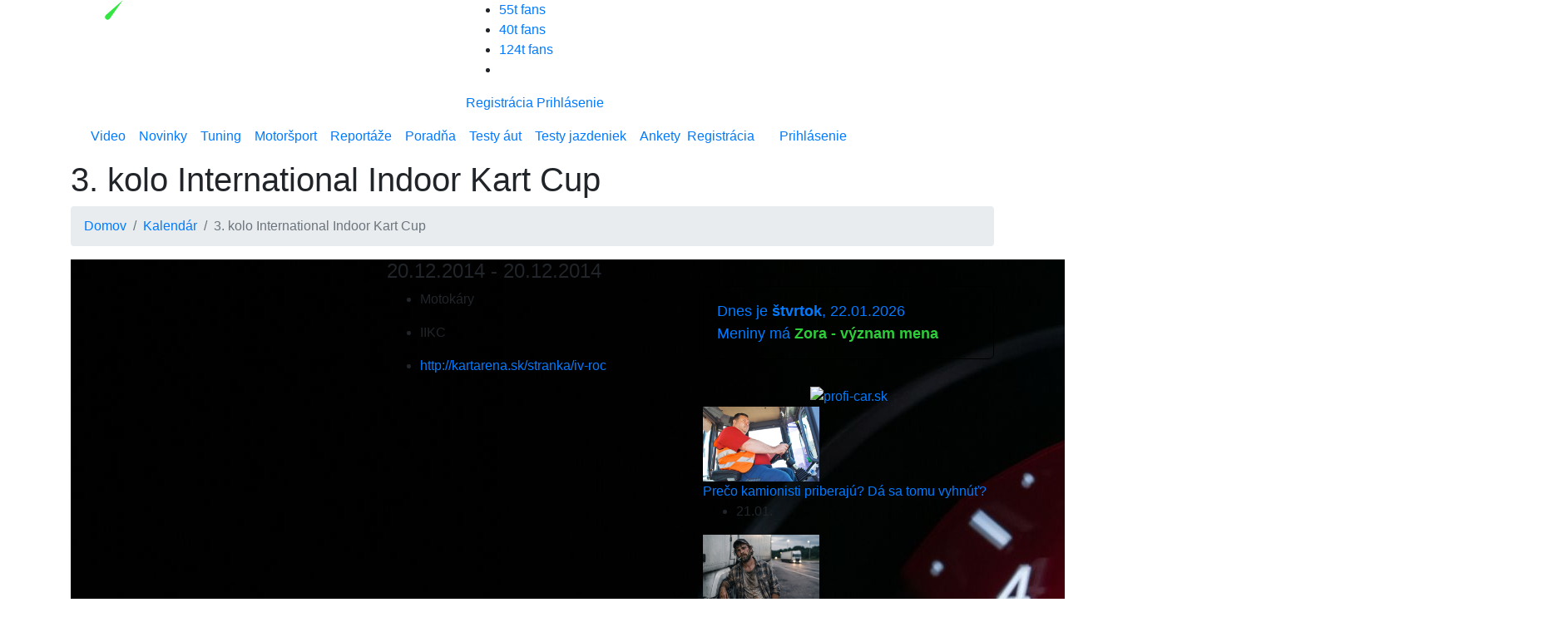

--- FILE ---
content_type: text/html; charset=UTF-8
request_url: https://www.topspeed.sk/podujatie/3-kolo-international-indoor-kart-cup/358
body_size: 13182
content:
<!DOCTYPE html>
<!--[if lt IE 7 ]>
<html class="ie ie6" lang="sk"> <![endif]-->
<!--[if IE 7 ]>
<html class="ie ie7" lang="sk"> <![endif]-->
<!--[if IE 8 ]>
<html class="ie ie8" lang="sk"> <![endif]-->
<!--[if (gte IE 9)|!(IE)]><!-->
<html class="not-ie" lang="sk"> <!--<![endif]-->
<head>
    <meta charset="utf-8">
    <meta name="viewport" content="width=device-width, initial-scale=1.0">
	
		<title>Novinky, videotesty, recenzie, motoršport - TopSpeed.sk</title>

		<meta name="description" content="Exkluzívny magazín zameraný na prestížne autá. Prémiové, športové, výkonné a terénne autá (offroady). Testy, recenzie, reportáže, motoršport a výstavy">
		<meta name="keywords" content="reportáž, coupe, kabrio, roadster, superšport, tuning, športové autá, suv, motokáry, preteky, trate">

		<meta name="twitter:card" content="summary" />
<link rel="previewimage" href="https://www.topspeed.sk/userfiles/articles/09-07/14764/1531148248-budik001.jpg">
<meta property="og:url" content="https://www.topspeed.sk/podujatie/3-kolo-international-indoor-kart-cup/358" />
<meta property="og:site_name" content="topspeed.sk" />
<meta property="og:type" content="event" />
<meta property="og:title" content="3. kolo International Indoor Kart Cup" />
<meta property="og:image" content="https://www.topspeed.sk/userfiles/articles/09-07/14764/1531148248-budik001.jpg" />
<meta property="og:image:width" content="1280" />
<meta property="og:og:image:height" content="720" />

		
    <meta property="fb:app_id" content="1770591843036456"/>
    <!--[if (gte IE 9)|!(IE)]>
    <meta http-equiv="X-UA-Compatible" content="IE=edge">
    <meta http-equiv="Content-Type" content="text/html;charset=utf-8"><![endif]-->
    <meta name="mobile-web-app-capable" content="yes">
    <meta name="apple-mobile-web-app-capable" content="yes">
    <meta name="apple-mobile-web-app-status-bar-style" content="black">
    <meta name="theme-color" content="#000000">
    <meta name="application-name" content="TopSpeed"/>
    <meta name="google-site-verification" content="GN7Ju3VNHmRQD0ncV_8Od6mWKWpksJ2o6UgX9HjTRoE" />
    <meta name='robots' content='index, follow, max-image-preview:large, max-snippet:-1, max-video-preview:-1' />

    <link rel="preload" href="https://www.topspeed.sk/assets/icomoon2/icomoon.ttf?48hvost" as="font" crossorigin />

    <!--<style>
        #protag-branding_top {
            height: 250px;
        }

        @media screen and (min-width: 728px) {
            #protag-branding_top {
                height: 200px !important;
            }
        }
    </style>-->

        <link href="https://www.topspeed.sk/assets/img/favicon.png" rel="icon" type="image/png">
    <link rel="shortcut icon" href="https://www.topspeed.sk/assets/img/favicon/16x16.png" sizes="16x16">
    <link rel="shortcut icon" href="https://www.topspeed.sk/assets/img/favicon/32x32.png" sizes="32x32">
    <link rel="shortcut icon" href="https://www.topspeed.sk/assets/img/favicon/48x48.png" sizes="48x48">
    <link rel="shortcut icon" href="https://www.topspeed.sk/assets/img/favicon/64x64.png" sizes="64x64">
    <link rel="shortcut icon" href="https://www.topspeed.sk/assets/img/favicon/128x128.png" sizes="128x128">
    <link rel="shortcut icon" href="https://www.topspeed.sk/assets/img/favicon/144x144.png" sizes="144x144">
    <link rel="dns-prefetch" href="//fonts.googleapis.com">
    <link rel="preconnect" href="https://fonts.gstatic.com" crossorigin>
    <link href="https://fonts.googleapis.com/css?family=Open+Sans:400italic,400,600,700&amp;subset=latin-ext&amp;display=swap" rel="stylesheet">
    <link rel="stylesheet" href="https://cdn.jsdelivr.net/npm/bootstrap@4.5.3/dist/css/bootstrap.min.css" integrity="sha384-TX8t27EcRE3e/ihU7zmQxVncDAy5uIKz4rEkgIXeMed4M0jlfIDPvg6uqKI2xXr2" crossorigin="anonymous">
    <link href="https://www.topspeed.sk/assets/css/styles.css?v=bor6" rel="stylesheet">
    <link rel="canonical" href="https://www.topspeed.sk/podujatie/3-kolo-international-indoor-kart-cup/358" />
    
    <link async defer rel="stylesheet" href="https://www.topspeed.sk/assets/css/calendar.css?ver=1" />

    <script type = "text/javascript">
        var web_url = "https://www.topspeed.sk/",
            admin_path = "vstup-spravy-webu/",
            actions_path = "actions/",
            ajax_path = "ajax/",
            files_path = "files/",
            images_path = "images/",
            includes_path = "includes/",
            bRecaptchaLoaded    = false,
            bRecaptchaDiscuss   = false;
    </script>
    <!--[if lt IE 9]>
    <script src="//html5shim.googlecode.com/svn/trunk/html5.js"></script>
    <![endif]-->

        
    
    
    <!-- <script type="text/javascript">
        var _gaq = _gaq || [];

        _gaq.push(['_setAccount', '']);
        _gaq.push(['_setDomainName', '']);
        _gaq.push(['_trackPageview']);

        (function() {
            var ga = document.createElement('script'); ga.type = 'text/javascript'; ga.async = true;

            ga.src = ('https:' == document.location.protocol ? 'https://ssl' :
                'http://www') + '.google-analytics.com/ga.js';
            var s = document.getElementsByTagName('script')[0];
            s.parentNode.insertBefore(ga, s);
        })();
    </script> -->

    <script>
      window.dataLayer = window.dataLayer || [];
      function gtag(){dataLayer.push(arguments);}

      gtag('consent', 'default', {
        'ad_storage': 'denied',
        'ad_user_data': 'denied',
        'ad_personalization': 'denied',
        'personalization_storage': 'granted',
        'functionality_storage': 'granted',
        'analytics_storage': 'granted',
        'security_storage': 'granted',
        'wait_for_update': 1500
      });
    </script>

    <!-- Google tag (gtag.js) -->
    <script async src="https://www.googletagmanager.com/gtag/js?id=G-1N7XPJMFCG"></script>
    <script>
    window.dataLayer = window.dataLayer || [];
    function gtag(){dataLayer.push(arguments);}
    gtag('js', new Date());

    gtag('config', 'G-1N7XPJMFCG');
    </script>
    
	<style media="screen">
	.modal {
		overflow-x: hidden;
		overflow-y: auto;
	}
    </style>
        <script data-ad-client="ca-pub-8690234819964874" async defer src="https://pagead2.googlesyndication.com/pagead/js/adsbygoogle.js"></script>
            <!--Google GPT/ADM code -->
            <script async="async" src="https://securepubads.g.doubleclick.net/tag/js/gpt.js"></script> <script type="text/javascript">
            window.googletag = window.googletag || { cmd: [] }; window.googletag.cmd.push(function () {
            window.googletag.pubads().enableSingleRequest();
            window.googletag.pubads().disableInitialLoad(); });
            </script>
            <!--Site config -->
            <script type="text/javascript" async="async" src="https://protagcdn.com/s/topspeed.sk/calendar.js"></script>
            <script type="text/javascript">
            window.protag = window.protag || { cmd: [] };
            window.protag.config = { s:'topspeed.sk', childADM: '22522266430', l: 'FbM3ys2m' };
            window.protag.cmd.push(function () {
                window.protag.pageInit();
            });
            </script>

                <script async src="https://pagead2.googlesyndication.com/pagead/js/adsbygoogle.js?client=ca-pub-8690234819964874"
     crossorigin="anonymous"></script>

     </head>
<body>
<!-- protag-bg-ad --><div id="protag-bg-ad"></div>
    <script type="text/javascript">
       window.googletag = window.googletag || { cmd: [] };
       window.protag = window.protag || { cmd: [] };
       window.protag.cmd.push(function () {
         window.protag.display("protag-bg-ad");
       });
    </script><!-- protag-branding_top --><div id="protag-branding_top"></div>
    <script type="text/javascript">
    window.googletag = window.googletag || { cmd: [] };
    window.protag = window.protag || { cmd: [] };
    window.protag.cmd.push(function () {
     window.protag.display("protag-branding_top");
   });
   </script>
<div id="mainMenu"> <!-- fixed-top -->
        <div id="branding_top">
            </div>

            <div id="branding_left">
            <ins data-revive-zoneid="8" data-revive-id="b9c20d52e39963d0af46d02a75871e70"></ins>
        </div>
        <div id="branding_right">
            <ins data-revive-zoneid="9" data-revive-id="b9c20d52e39963d0af46d02a75871e70"></ins>
        </div>

    
    <div class="container menu-bg">
        <div class="row top-bar">
            <div class="col-lg-5">
                <a href="https://www.topspeed.sk/" class="logo">
                    <img src="https://www.topspeed.sk/assets/img/logo.svg" alt="TopSpeed.sk" width="309" height="38" loading="lazy" />
                </a>
                <div class="top-icons">
                    <a class="search-icon" href="#" role="button" aria-label="Vyhľadávanie" data-toggle="collapse" data-target="#navbarSearch" aria-expanded="false" aria-controls="navbarSearch"><i class="icon-Icon-search search-icon"></i></a>
                </div>
            </div>
            <div class="col-lg-7">
                <div class="r-content-1">
                    <div class="social">
                        <ul>
                            <li class="withText">
    <a href="https://www.facebook.com/TopSpeed.sk/" rel="noopener" title="Facebook TopSpeed.sk" target="_blank"><i class="icon-Icon-facebook"></i> 55t fans</a>
</li>
<li class="withText">
    <a href="https://www.instagram.com/topspeed.sk/" rel="noopener" title="Instagram TopSpeed.sk" target="_blank"><i class="icon-Icon-instagram"></i> 40t fans</a>
</li>
<li class="withText">
    <a href="https://www.youtube.com/user/TopSpeedSK" rel="noopener" title="Youtube TopSpeed.sk" target="_blank"><i class="icon-Icon-youtube"></i> 124t fans</a>
</li>
<li>
    <a href="https://www.topspeed.sk/rss-kanaly" rel="noopener" title="RSS TopSpeed.sk" target="_blank"><i class="icon-Icon-rss"></i></a>
</li>
                        </ul>
                    </div>
                                            <a href="#registracia" class="log-item" data-toggle="modal">Registrácia</a>
                        <a href="#prihlasenie" class="log-item" data-toggle="modal">Prihlásenie</a>
                                    </div>
            </div>
        </div>

        <div class="dropdown-menu w-100" id="navbarSearch">

            <form class="" action="https://www.topspeed.sk/vyhladavanie" method="get">
                <div class="search-cn">
                    <div class="search-cn-inner">
                        <div class="input-box">
                            <input type="text" class="s-input" name="hladaj" placeholder="Napíš hľadaný výraz ...">
                            <input type="submit" class="submit" name="submit" value="Hľadaj">
                        </div>
                    </div>
                </div>
            </form>

        </div>

        <div class="row">
            <div class="col-lg-12">
                <nav class="navbar navbar-expand-lg">
                    <button class="navbar-toggler" type="button" data-toggle="collapse" data-target="#navbarNav" aria-controls="navbarNav" aria-expanded="false" aria-label="Toggle navigation">
                        <span class="navbar-toggler-icon"></span>
                    </button>
                    <div class="collapse navbar-collapse" id="navbarNav">
                        <ul class="navbar-nav">
                            <li class="nav-item"><a title="Video" class="nav-link" href="https://www.topspeed.sk/video">Video</a></li><li class="nav-item"><a title="Novinky" class="nav-link" href="https://www.topspeed.sk/novinky">Novinky</a></li><li class="nav-item"><a title="Tuning" class="nav-link" href="https://www.topspeed.sk/tuning">Tuning</a></li><li class="nav-item"><a title="Motoršport" class="nav-link" href="https://www.topspeed.sk/motorsport">Motoršport</a></li><li class="nav-item"><a title="Reportáže" class="nav-link" href="https://www.topspeed.sk/reportaze">Reportáže</a></li><li class="nav-item"><a title="Poradňa" class="nav-link" href="https://www.topspeed.sk/poradna">Poradňa</a></li><li class="nav-item"><a title="Testy áut" class="nav-link" href="https://www.topspeed.sk/testy-aut">Testy áut</a></li><li class="nav-item"><a title="Testy jazdeniek" class="nav-link" href="https://www.topspeed.sk/jazdenky">Testy jazdeniek</a></li><li class="nav-item"><a title="Ankety" class="nav-link" href="https://www.topspeed.sk/ankety">Ankety</a></li>                        </ul>

                        <div class="login-data row">

                                                            <div class="col-sm-6 text-center">
                                    <a href="#registracia" title="Registrácia" class="log-item" data-toggle="modal">Registrácia</a>
                                </div>
                                <div class="col-sm-6 text-center">
                                    <a href="#prihlasenie" title="Prihlásenie" class="log-item" data-toggle="modal">Prihlásenie</a>
                                </div>
                            
                        </div>
                    </div>
                </nav>
            </div>
        </div>
    </div>

</div>

<div class="h1-outer">
    <div class="h-black-bg"></div>
    <div class="container">
        <div class="row">
            <div class="col-lg-12">
                <a href="https://www.topspeed.sk/" class="homeIcon"></a>
                <h1>3. kolo International Indoor Kart Cup</h1>
            </div>
        </div>
    </div>
</div>

<div class="container">
    <div class="row">
        <div class="col-lg-12">
            <ol class="breadcrumb">
                <li class="breadcrumb-item"><a href="https://www.topspeed.sk/">Domov</a></li>
                <li class="breadcrumb-item"><a href="https://www.topspeed.sk/kalendar-podujati">Kalendár</a></li>
                <li class="breadcrumb-item active">3. kolo International Indoor Kart Cup</li>
            </ol>
        </div>
    </div>
</div>

<div class="container">

    <div class="row">
        <div class="col-lg-8">

            <div class="row">

                <div class="col-lg-6">
                    <img src="https://www.topspeed.sk/userfiles/articles/09-07/14764/1531148248-budik001.jpg" />
                </div>

                <div class="col-lg-6">

                    <div class="side-bar">
                        <div class="box-cn">
                            <div class="box-cn-inner">
                                <h4>20.12.2014 - 20.12.2014</h4>
                                <ul class="detail-info">

                                    <li><i class="icon-Icon-folder"></i><p>Motokáry</p></li><li><i class="icon-Icon-folder"></i><p>IIKC</p></li><li><i class="icon-Icon-link"></i><p><a href="http://kartarena.sk/stranka/iv-rocnik-indoor-kart-cup-2014-2015">http://kartarena.sk/stranka/iv-roc</p></a>
                                </ul>
                            </div>
                        </div>
                        <div class="space10"></div>

                    </div>

                </div>

            </div>

            <div class="space30"></div>

            <div class="row">
                <div class="col-lg-12">
                    <h5>- Popis udalosti</h5>
                    <p><p><span style=\\\"color: rgb(20, 24, 35); font-family: Helvetica, Arial, \\\'lucida grande\\\', tahoma, verdana, arial, sans-serif; font-size: 14px; line-height: 20px;\\\">IIKC - stretnutie tý</span><span style=\\\"color: rgb(20, 24, 35); font-family: Helvetica, Arial, \\\'lucida grande\\\', tahoma, verdana, arial, sans-serif; font-size: 14px; line-height: 20px;\\\">ch najlepš</span><span style=\\\"color: rgb(20, 24, 35); font-family: Helvetica, Arial, \\\'lucida grande\\\', tahoma, verdana, arial, sans-serif; font-size: 14px; line-height: 20px;\\\">ich jazdcov halový</span><span style=\\\"color: rgb(20, 24, 35); font-family: Helvetica, Arial, \\\'lucida grande\\\', tahoma, verdana, arial, sans-serif; font-size: 14px; line-height: 20px;\\\">ch motoká</span><span style=\\\"color: rgb(20, 24, 35); font-family: Helvetica, Arial, \\\'lucida grande\\\', tahoma, verdana, arial, sans-serif; font-size: 14px; line-height: 20px;\\\">r v Kart One Arene v Bratislave.</span></p>
</p>
                </div>
            </div>

            <hr />

            <div class="row">
                <h4>Najbližšie udalosti</h4>
            </div>

            <div class="row">

                <div class="col-lg-12"><p>Žiadne udalosti sa nenašli. Skúste zmeniť deň zobrazenia.</p></div>
            </div>
            

        </div>
        <div class="col-lg-4 right-bar">
                <!-- protag-sidebar_1 --><div id="protag-sidebar_1" class="protag-sidebar-1"></div>
    <script type="text/javascript">
       window.googletag = window.googletag || { cmd: [] };
       window.protag = window.protag || { cmd: [] };
       window.protag.cmd.push(function () {
         window.protag.display("protag-sidebar_1");
       });
    </script>
  <style>
      .bk-name-day-sidebar {
          display: none;
      }

      @media screen and (min-width: 728px) {
          .bk-name-day-sidebar {
              display: block;
          }
      }
  </style>

  
    <div style="border: 1px solid black; margin-bottom: 32px; margin-top: 32px; padding: 16px; border-radius: 6px; font-size: 18px !important;" class="bk-name-day-sidebar">
      <a href="https://vyznammien.sk/zora-vyznam-mena-povod-charakteristika/37741" target="_blank">
        Dnes je <b>štvrtok</b>, 22.01.2026 <br>
        Meniny má <b style="color: #2dce3a; font-weight: 700 !important;">Zora - význam mena</b>
      </a>
  </div>
  
<div class="najcitanejsie-cn gray-darker">
    <div class="title-cn text-center p30">
        <div class="v-line"></div>
        <a href="https://www.proficars.sk" rel="noopener" target="_blank" title="Profi-Car.sk"><img class="lazyload" src="https://www.proficars.sk/assets/img/logo-profi-car-new.png?v=2" alt="profi-car.sk" width="350" height="60" loading="lazy" /></a>
    </div>
    <div class="content-cn">

    <div class="m-item-cn">
            <div class="img-cn z1000">
                <a rel="noopener" target="_blank" href="https://www.proficars.sk/poradna/preco-kamionisti-priberaju-da-sa-tomu-vyhnut-/2070" title="Prečo kamionisti priberajú? Dá sa tomu vyhnúť?"><img src="https://www.proficars.sk/userfiles/articles/18-01/2070/crop_500_312_1768775712-nadvaha.jpg" alt="Prečo kamionisti priberajú? Dá sa tomu vyhnúť?" width="140" height="90" loading="lazy" /></a>
            </div>

            <div class="text-cn">
                <a rel="noopener" target="_blank" class="title" title="Prečo kamionisti priberajú? Dá sa tomu vyhnúť?" href="https://www.proficars.sk/poradna/preco-kamionisti-priberaju-da-sa-tomu-vyhnut-/2070">
                    Prečo kamionisti priberajú? Dá sa tomu vyhnúť?
                </a>
                <ul>
                    <li class="gray font15">21.01.</li>
                </ul>
            </div>
        </div><div class="m-item-cn">
            <div class="img-cn z1000">
                <a rel="noopener" target="_blank" href="https://www.proficars.sk/poradna/preco-sa-kamionisti-nesprchuju-/2069" title="Prečo sa kamionisti nesprchujú?"><img src="https://www.proficars.sk/userfiles/articles/18-01/2069/crop_500_312_1768770631-spinavy.kamionista.jpg" alt="Prečo sa kamionisti nesprchujú?" width="140" height="90" loading="lazy" /></a>
            </div>

            <div class="text-cn">
                <a rel="noopener" target="_blank" class="title" title="Prečo sa kamionisti nesprchujú?" href="https://www.proficars.sk/poradna/preco-sa-kamionisti-nesprchuju-/2069">
                    Prečo sa kamionisti nesprchujú?
                </a>
                <ul>
                    <li class="gray font15">20.01.</li>
                </ul>
            </div>
        </div><div class="m-item-cn">
            <div class="img-cn z1000">
                <a rel="noopener" target="_blank" href="https://www.proficars.sk/poradna/spanok-v-kamione-co-zhorsuje-kvalitu-odpocinku-/2068" title="Spánok v kamióne: Čo zhoršuje kvalitu odpočinku?"><img src="https://www.proficars.sk/userfiles/articles/18-01/2068/crop_500_312_1768767047-spanok.v.kamione.jpg" alt="Spánok v kamióne: Čo zhoršuje kvalitu odpočinku?" width="140" height="90" loading="lazy" /></a>
            </div>

            <div class="text-cn">
                <a rel="noopener" target="_blank" class="title" title="Spánok v kamióne: Čo zhoršuje kvalitu odpočinku?" href="https://www.proficars.sk/poradna/spanok-v-kamione-co-zhorsuje-kvalitu-odpocinku-/2068">
                    Spánok v kamióne: Čo zhoršuje kvalitu odpočinku?
                </a>
                <ul>
                    <li class="gray font15">19.01.</li>
                </ul>
            </div>
        </div><div class="m-item-cn">
            <div class="img-cn z1000">
                <a rel="noopener" target="_blank" href="https://www.proficars.sk/novinky/daf-xg-a-xg-electric-dojazd-vyse-500-km-a-najvacsia-kabinu-na-trhu/2067" title="DAF XG a XG+ Electric: Dojazd vyše 500 km a najväčšia kabínu na trhu"><img src="https://www.proficars.sk/userfiles/articles/15-01/2067/crop_500_312_1768508309-daf.introduces.xg.and.xg.plus.electric.02.jpg" alt="DAF XG a XG+ Electric: Dojazd vyše 500 km a najväčšia kabínu na trhu" width="140" height="90" loading="lazy" /></a>
            </div>

            <div class="text-cn">
                <a rel="noopener" target="_blank" class="title" title="DAF XG a XG+ Electric: Dojazd vyše 500 km a najväčšia kabínu na trhu" href="https://www.proficars.sk/novinky/daf-xg-a-xg-electric-dojazd-vyse-500-km-a-najvacsia-kabinu-na-trhu/2067">
                    DAF XG a XG+ Electric: Dojazd vyše 500 km a najväčšia kabínu na trhu
                </a>
                <ul>
                    <li class="gray font15">16.01.</li>
                </ul>
            </div>
        </div><div class="m-item-cn">
            <div class="img-cn z1000">
                <a rel="noopener" target="_blank" href="https://www.proficars.sk/novinky/najdlhsia-autobusova-linka-na-svete-ma-vyse-6-300-km-preco-ju-nevytlacili-lietadla-a-dodnes-funguje-/2064" title="Najdlhšia autobusová linka na svete má vyše 6 300 km. Prečo ju nevytlačili lietadlá?"><img src="https://www.proficars.sk/userfiles/articles/12-01/2064/crop_500_312_1768254691-transocaeanica.jpg" alt="Najdlhšia autobusová linka na svete má vyše 6 300 km. Prečo ju nevytlačili lietadlá?" width="140" height="90" loading="lazy" /></a>
            </div>

            <div class="text-cn">
                <a rel="noopener" target="_blank" class="title" title="Najdlhšia autobusová linka na svete má vyše 6 300 km. Prečo ju nevytlačili lietadlá?" href="https://www.proficars.sk/novinky/najdlhsia-autobusova-linka-na-svete-ma-vyse-6-300-km-preco-ju-nevytlacili-lietadla-a-dodnes-funguje-/2064">
                    Najdlhšia autobusová linka na svete má vyše 6 300 km. Prečo ju nevytlačili lietadlá?
                </a>
                <ul>
                    <li class="gray font15">15.01.</li>
                </ul>
            </div>
        </div>
    </div>

</div>

<!-- protag-sidebar_2 --><div id="protag-sidebar_2" class="protag-sidebar-2"></div>
    <script type="text/javascript">
       window.googletag = window.googletag || { cmd: [] };
       window.protag = window.protag || { cmd: [] };
       window.protag.cmd.push(function () {
         window.protag.display("protag-sidebar_2");
       });
    </script><div class="najcitanejsie-cn gray mt10">
    <div class="title-cn">
        <h3 class="eye-icon bigger">Najčítanejšie články</h3>
    </div>
    <div class="content-cn">

        <ul class="nav buttons nav-pills" id="pills-tab" role="tablist">
            <li class="nav-item"><a class="" id="pills-top-3-tab" data-toggle="pill" href="#pills-top-3" role="tab" aria-controls="pills-top-3" aria-selected="true">3 dni</a></li>
            <li class="nav-item"><a class="" id="pills-top-7-tab" data-toggle="pill" href="#pills-top-7" role="tab" aria-controls="pills-top-7" aria-selected="false">7 dní</a></li>
            <li class="nav-item"><a class="active" id="pills-top-14-tab" data-toggle="pill" href="#pills-top-14" role="tab" aria-controls="pills-top-14" aria-selected="false">14 dní</a></li>
        </ul>

        <div class="tab-content" id="pills-tabContent">
            <div class="tab-pane" id="pills-top-3" role="tabpanel" aria-labelledby="pills-top-3-tab">
                    <div class="m-item-cn">
            <a href="https://www.topspeed.sk/novinky/ferrari-sa-trasie-toto-je-najrychlejsie-produkcne-auto-z-ameriky/27834" title="Ferrari sa trasie! Toto je najrýchlejšie produkčné auto z Ameriky" class="img-cn z1000"><img src="https://www.topspeed.sk/userfiles/articles/18-01/27834/crop_150_90_1768746259-corvette.zr1x.jpeg" class="v2" alt="Ferrari sa trasie! Toto je najrýchlejšie produkčné auto z Ameriky" width="150" height="90" loading="lazy" /></a>        <div class="text-cn">
            <a class="title" title="Ferrari sa trasie! Toto je najrýchlejšie produkčné auto z Ameriky" href="https://www.topspeed.sk/novinky/ferrari-sa-trasie-toto-je-najrychlejsie-produkcne-auto-z-ameriky/27834">Ferrari sa trasie! Toto je najrýchlejšie produkčné auto z Ameriky</a>
            <ul>
                <li class="gray font13 date">19.01.</li>
                <li class="gray font13"><i class="icon-Icon-eye"></i> 4337</li>
                <li class="gray font13"><a title="Diskusia Ferrari sa trasie! Toto je najrýchlejšie produkčné auto z Ameriky" style="color: #797979" href="https://www.topspeed.sk/novinky/ferrari-sa-trasie-toto-je-najrychlejsie-produkcne-auto-z-ameriky/27834#komentare"><i class="icon-Icon-buble"></i><span> 10</span></a></li>
            </ul>
        </div>
    </div>

    <div class="m-item-cn">
            <a href="https://www.topspeed.sk/poradna/do-ceska-bez-dialnicnej-znamky-nemusite-ju-kupovat-pre-koho-plati-vynimka-/27832" title="Do Česka bez diaľničnej známky? Nemusíte ju kupovať. Pre koho platí výnimka?" class="img-cn z1000"><img src="https://www.topspeed.sk/userfiles/articles/17-01/27832/crop_150_90_1768677115-dialnica.jpg" class="v2" alt="Do Česka bez diaľničnej známky? Nemusíte ju kupovať. Pre koho platí výnimka?" width="150" height="90" loading="lazy" /></a>        <div class="text-cn">
            <a class="title" title="Do Česka bez diaľničnej známky? Nemusíte ju kupovať. Pre koho platí výnimka?" href="https://www.topspeed.sk/poradna/do-ceska-bez-dialnicnej-znamky-nemusite-ju-kupovat-pre-koho-plati-vynimka-/27832">Do Česka bez diaľničnej známky? Nemusíte ju kupovať. Pre koho ...</a>
            <ul>
                <li class="gray font13 date">19.01.</li>
                <li class="gray font13"><i class="icon-Icon-eye"></i> 2640</li>
                <li class="gray font13"><a title="Diskusia Do Česka bez diaľničnej známky? Nemusíte ju kupovať. Pre koho platí výnimka?" style="color: #797979" href="https://www.topspeed.sk/poradna/do-ceska-bez-dialnicnej-znamky-nemusite-ju-kupovat-pre-koho-plati-vynimka-/27832#komentare"><i class="icon-Icon-buble"></i><span> 0</span></a></li>
            </ul>
        </div>
    </div>

    <div class="m-item-cn">
            <a href="https://www.topspeed.sk/novinky/euro-7-nase-motory-v12-v8-aj-sestvalce-novu-normu-zvladnu-ubezpecuje-sef-vyvoja-/27837" title="Euro 7? Naše motory V12, V8 aj šesťvalce novú normu zvládnu, ubezpečuje šéf vývoja!" class="img-cn z1000"><img src="https://www.topspeed.sk/userfiles/articles/19-01/27837/crop_150_90_1768834184-p90623189.highres.phantom.centenary.pr.jpg" class="v2" alt="Euro 7? Naše motory V12, V8 aj šesťvalce novú normu zvládnu, ubezpečuje šéf vývoja!" width="150" height="90" loading="lazy" /></a>        <div class="text-cn">
            <a class="title" title="Euro 7? Naše motory V12, V8 aj šesťvalce novú normu zvládnu, ubezpečuje šéf vývoja!" href="https://www.topspeed.sk/novinky/euro-7-nase-motory-v12-v8-aj-sestvalce-novu-normu-zvladnu-ubezpecuje-sef-vyvoja-/27837">Euro 7? Naše motory V12, V8 aj šesťvalce novú normu zvládnu, ...</a>
            <ul>
                <li class="gray font13 date">19.01.</li>
                <li class="gray font13"><i class="icon-Icon-eye"></i> 2620</li>
                <li class="gray font13"><a title="Diskusia Euro 7? Naše motory V12, V8 aj šesťvalce novú normu zvládnu, ubezpečuje šéf vývoja!" style="color: #797979" href="https://www.topspeed.sk/novinky/euro-7-nase-motory-v12-v8-aj-sestvalce-novu-normu-zvladnu-ubezpecuje-sef-vyvoja-/27837#komentare"><i class="icon-Icon-buble"></i><span> 1</span></a></li>
            </ul>
        </div>
    </div>

    <div class="m-item-cn">
            <a href="https://www.topspeed.sk/novinky/dalsie-mesto-zaviedlo-limit-30-kmh-zelena-revolucia-vs-zdravy-rozum72560/27838" title="Ďalšie mesto zaviedlo limit 30 km/h. Zelená revolúcia vs. zdravý rozum" class="img-cn z1000"><img src="https://www.topspeed.sk/userfiles/articles/19-01/27838/crop_150_90_1768837025-limit.30.jpg" class="v2" alt="Ďalšie mesto zaviedlo limit 30 km/h. Zelená revolúcia vs. zdravý rozum" width="150" height="90" loading="lazy" /></a>        <div class="text-cn">
            <a class="title" title="Ďalšie mesto zaviedlo limit 30 km/h. Zelená revolúcia vs. zdravý rozum" href="https://www.topspeed.sk/novinky/dalsie-mesto-zaviedlo-limit-30-kmh-zelena-revolucia-vs-zdravy-rozum72560/27838">Ďalšie mesto zaviedlo limit 30 km/h. Zelená revolúcia vs. zdravý ...</a>
            <ul>
                <li class="gray font13 date">20.01.</li>
                <li class="gray font13"><i class="icon-Icon-eye"></i> 2203</li>
                <li class="gray font13"><a title="Diskusia Ďalšie mesto zaviedlo limit 30 km/h. Zelená revolúcia vs. zdravý rozum" style="color: #797979" href="https://www.topspeed.sk/novinky/dalsie-mesto-zaviedlo-limit-30-kmh-zelena-revolucia-vs-zdravy-rozum72560/27838#komentare"><i class="icon-Icon-buble"></i><span> 8</span></a></li>
            </ul>
        </div>
    </div>

    <div class="m-item-cn">
            <a href="https://www.topspeed.sk/novinky/europska-komisia-chce-zablokovat-dalsie-cinske-auta-uvali-na-ne-nove-colne-sadzby-/27840" title="Európska komisia chce zablokovať ďalšie čínske autá! Uvalí na ne nové colné sadzby?" class="img-cn z1000"><img src="https://www.topspeed.sk/userfiles/articles/19-01/27840/crop_150_90_1768850402-mg.zs.hev.50.jpg" class="v2" alt="Európska komisia chce zablokovať ďalšie čínske autá! Uvalí na ne nové colné sadzby?" width="150" height="90" loading="lazy" /></a>        <div class="text-cn">
            <a class="title" title="Európska komisia chce zablokovať ďalšie čínske autá! Uvalí na ne nové colné sadzby?" href="https://www.topspeed.sk/novinky/europska-komisia-chce-zablokovat-dalsie-cinske-auta-uvali-na-ne-nove-colne-sadzby-/27840">Európska komisia chce zablokovať ďalšie čínske autá! Uvalí na ...</a>
            <ul>
                <li class="gray font13 date">20.01.</li>
                <li class="gray font13"><i class="icon-Icon-eye"></i> 1095</li>
                <li class="gray font13"><a title="Diskusia Európska komisia chce zablokovať ďalšie čínske autá! Uvalí na ne nové colné sadzby?" style="color: #797979" href="https://www.topspeed.sk/novinky/europska-komisia-chce-zablokovat-dalsie-cinske-auta-uvali-na-ne-nove-colne-sadzby-/27840#komentare"><i class="icon-Icon-buble"></i><span> 0</span></a></li>
            </ul>
        </div>
    </div>

            </div>

            <div class="tab-pane" id="pills-top-7" role="tabpanel" aria-labelledby="pills-top-7-tab">
                    <div class="m-item-cn">
            <a href="https://www.topspeed.sk/novinky/schvalili-predne-brzdove-svetlo-dokedy-si-ho-musite-nechat-namontovat-/27823" title="Schválili predné brzdové svetlo. Dokedy si ho musíte nechať namontovať?" class="img-cn z1000"><img src="https://www.topspeed.sk/userfiles/articles/15-01/27823/crop_150_90_1768493410-predne.brzdove.svetlo.jpeg" class="v2" alt="Schválili predné brzdové svetlo. Dokedy si ho musíte nechať namontovať?" width="150" height="90" loading="lazy" /></a>        <div class="text-cn">
            <a class="title" title="Schválili predné brzdové svetlo. Dokedy si ho musíte nechať namontovať?" href="https://www.topspeed.sk/novinky/schvalili-predne-brzdove-svetlo-dokedy-si-ho-musite-nechat-namontovat-/27823">Schválili predné brzdové svetlo. Dokedy si ho musíte nechať ...</a>
            <ul>
                <li class="gray font13 date">15.01.</li>
                <li class="gray font13"><i class="icon-Icon-eye"></i> 176798</li>
                <li class="gray font13"><a title="Diskusia Schválili predné brzdové svetlo. Dokedy si ho musíte nechať namontovať?" style="color: #797979" href="https://www.topspeed.sk/novinky/schvalili-predne-brzdove-svetlo-dokedy-si-ho-musite-nechat-namontovat-/27823#komentare"><i class="icon-Icon-buble"></i><span> 48</span></a></li>
            </ul>
        </div>
    </div>

    <div class="m-item-cn">
            <a href="https://www.topspeed.sk/novinky/spustaju-usekove-meranie-v-tuneli-kde-radsej-dat-nohu-z-plynu-/27821" title="Spúšťajú úsekové meranie v tuneli. Kde radšej dať nohu z plynu?" class="img-cn z1000"><img src="https://www.topspeed.sk/userfiles/articles/15-01/27821/crop_150_90_1768488388-usekove.meranie.v.tuneli.jpg" class="v2" alt="Spúšťajú úsekové meranie v tuneli. Kde radšej dať nohu z plynu?" width="150" height="90" loading="lazy" /></a>        <div class="text-cn">
            <a class="title" title="Spúšťajú úsekové meranie v tuneli. Kde radšej dať nohu z plynu?" href="https://www.topspeed.sk/novinky/spustaju-usekove-meranie-v-tuneli-kde-radsej-dat-nohu-z-plynu-/27821">Spúšťajú úsekové meranie v tuneli. Kde radšej dať nohu z ...</a>
            <ul>
                <li class="gray font13 date">15.01.</li>
                <li class="gray font13"><i class="icon-Icon-eye"></i> 16506</li>
                <li class="gray font13"><a title="Diskusia Spúšťajú úsekové meranie v tuneli. Kde radšej dať nohu z plynu?" style="color: #797979" href="https://www.topspeed.sk/novinky/spustaju-usekove-meranie-v-tuneli-kde-radsej-dat-nohu-z-plynu-/27821#komentare"><i class="icon-Icon-buble"></i><span> 4</span></a></li>
            </ul>
        </div>
    </div>

    <div class="m-item-cn">
            <a href="https://www.topspeed.sk/novinky/slovensko-ma-nove-znacky-na-dialniciach-ignoracia-pokuta/27822" title="Slovensko má nové značky na diaľniciach. Ignorácia = pokuta" class="img-cn z1000"><img src="https://www.topspeed.sk/userfiles/articles/15-01/27822/crop_150_90_1768490355-nova.znacka.jpg" class="v2" alt="Slovensko má nové značky na diaľniciach. Ignorácia = pokuta" width="150" height="90" loading="lazy" /></a>        <div class="text-cn">
            <a class="title" title="Slovensko má nové značky na diaľniciach. Ignorácia = pokuta" href="https://www.topspeed.sk/novinky/slovensko-ma-nove-znacky-na-dialniciach-ignoracia-pokuta/27822">Slovensko má nové značky na diaľniciach. Ignorácia = pokuta</a>
            <ul>
                <li class="gray font13 date">15.01.</li>
                <li class="gray font13"><i class="icon-Icon-eye"></i> 15059</li>
                <li class="gray font13"><a title="Diskusia Slovensko má nové značky na diaľniciach. Ignorácia = pokuta" style="color: #797979" href="https://www.topspeed.sk/novinky/slovensko-ma-nove-znacky-na-dialniciach-ignoracia-pokuta/27822#komentare"><i class="icon-Icon-buble"></i><span> 5</span></a></li>
            </ul>
        </div>
    </div>

    <div class="m-item-cn">
            <a href="https://www.topspeed.sk/novinky/novy-vynalez-porsche-meni-efektivitu-turbomotorov-riesi-prakticky-vsetky-nevyhody-/27825" title="Nový vynález Porsche mení efektivitu turbomotorov. Rieši prakticky všetky nevýhody!" class="img-cn z1000"><img src="https://www.topspeed.sk/userfiles/articles/15-01/27825/crop_150_90_1768501620-271125.4000x2250.jpg" class="v2" alt="Nový vynález Porsche mení efektivitu turbomotorov. Rieši prakticky všetky nevýhody!" width="150" height="90" loading="lazy" /></a>        <div class="text-cn">
            <a class="title" title="Nový vynález Porsche mení efektivitu turbomotorov. Rieši prakticky všetky nevýhody!" href="https://www.topspeed.sk/novinky/novy-vynalez-porsche-meni-efektivitu-turbomotorov-riesi-prakticky-vsetky-nevyhody-/27825">Nový vynález Porsche mení efektivitu turbomotorov. Rieši ...</a>
            <ul>
                <li class="gray font13 date">18.01.</li>
                <li class="gray font13"><i class="icon-Icon-eye"></i> 9280</li>
                <li class="gray font13"><a title="Diskusia Nový vynález Porsche mení efektivitu turbomotorov. Rieši prakticky všetky nevýhody!" style="color: #797979" href="https://www.topspeed.sk/novinky/novy-vynalez-porsche-meni-efektivitu-turbomotorov-riesi-prakticky-vsetky-nevyhody-/27825#komentare"><i class="icon-Icon-buble"></i><span> 3</span></a></li>
            </ul>
        </div>
    </div>

    <div class="m-item-cn">
            <a href="https://www.topspeed.sk/novinky/dacia-novy-hybrid-lpg-so-4x4-pre-duster-a-bigster-uz-predava-aj-na-slovensku-kolko-stoji-/27830" title="Dacia nový hybrid LPG so 4x4 pre Duster a Bigster už predáva aj na Slovensku, koľko stojí?" class="img-cn z1000"><img src="https://www.topspeed.sk/userfiles/articles/17-01/27830/crop_150_90_1768685351-dacia.duster.jpg" class="v2" alt="Dacia nový hybrid LPG so 4x4 pre Duster a Bigster už predáva aj na Slovensku, koľko stojí?" width="150" height="90" loading="lazy" /></a>        <div class="text-cn">
            <a class="title" title="Dacia nový hybrid LPG so 4x4 pre Duster a Bigster už predáva aj na Slovensku, koľko stojí?" href="https://www.topspeed.sk/novinky/dacia-novy-hybrid-lpg-so-4x4-pre-duster-a-bigster-uz-predava-aj-na-slovensku-kolko-stoji-/27830">Dacia nový hybrid LPG so 4x4 pre Duster a Bigster už predáva aj na ...</a>
            <ul>
                <li class="gray font13 date">18.01.</li>
                <li class="gray font13"><i class="icon-Icon-eye"></i> 8853</li>
                <li class="gray font13"><a title="Diskusia Dacia nový hybrid LPG so 4x4 pre Duster a Bigster už predáva aj na Slovensku, koľko stojí?" style="color: #797979" href="https://www.topspeed.sk/novinky/dacia-novy-hybrid-lpg-so-4x4-pre-duster-a-bigster-uz-predava-aj-na-slovensku-kolko-stoji-/27830#komentare"><i class="icon-Icon-buble"></i><span> 4</span></a></li>
            </ul>
        </div>
    </div>

            </div>
            <div class="tab-pane show active" id="pills-top-14" role="tabpanel" aria-labelledby="pills-top-14-tab">
                    <div class="m-item-cn">
            <a href="https://www.topspeed.sk/novinky/schvalili-predne-brzdove-svetlo-dokedy-si-ho-musite-nechat-namontovat-/27823" title="Schválili predné brzdové svetlo. Dokedy si ho musíte nechať namontovať?" class="img-cn z1000"><img src="https://www.topspeed.sk/userfiles/articles/15-01/27823/crop_150_90_1768493410-predne.brzdove.svetlo.jpeg" class="v2" alt="Schválili predné brzdové svetlo. Dokedy si ho musíte nechať namontovať?" width="150" height="90" loading="lazy" /></a>        <div class="text-cn">
            <a class="title" title="Schválili predné brzdové svetlo. Dokedy si ho musíte nechať namontovať?" href="https://www.topspeed.sk/novinky/schvalili-predne-brzdove-svetlo-dokedy-si-ho-musite-nechat-namontovat-/27823">Schválili predné brzdové svetlo. Dokedy si ho musíte nechať ...</a>
            <ul>
                <li class="gray font13 date">15.01.</li>
                <li class="gray font13"><i class="icon-Icon-eye"></i> 176798</li>
                <li class="gray font13"><a title="Diskusia Schválili predné brzdové svetlo. Dokedy si ho musíte nechať namontovať?" style="color: #797979" href="https://www.topspeed.sk/novinky/schvalili-predne-brzdove-svetlo-dokedy-si-ho-musite-nechat-namontovat-/27823#komentare"><i class="icon-Icon-buble"></i><span> 48</span></a></li>
            </ul>
        </div>
    </div>

    <div class="m-item-cn">
            <a href="https://www.topspeed.sk/poradna/pokuta-za-navigaciu-v-aute-v-rakusku-a-nemecku-realita/27804" title="Pokuta za navigáciu v aute? V Rakúsku a Nemecku realita" class="img-cn z1000"><img src="https://www.topspeed.sk/userfiles/articles/12-01/27804/crop_150_90_1768247647-waze.jpg" class="v2" alt="Pokuta za navigáciu v aute? V Rakúsku a Nemecku realita" width="150" height="90" loading="lazy" /></a>        <div class="text-cn">
            <a class="title" title="Pokuta za navigáciu v aute? V Rakúsku a Nemecku realita" href="https://www.topspeed.sk/poradna/pokuta-za-navigaciu-v-aute-v-rakusku-a-nemecku-realita/27804">Pokuta za navigáciu v aute? V Rakúsku a Nemecku realita</a>
            <ul>
                <li class="gray font13 date">13.01.</li>
                <li class="gray font13"><i class="icon-Icon-eye"></i> 44122</li>
                <li class="gray font13"><a title="Diskusia Pokuta za navigáciu v aute? V Rakúsku a Nemecku realita" style="color: #797979" href="https://www.topspeed.sk/poradna/pokuta-za-navigaciu-v-aute-v-rakusku-a-nemecku-realita/27804#komentare"><i class="icon-Icon-buble"></i><span> 11</span></a></li>
            </ul>
        </div>
    </div>

    <div class="m-item-cn">
            <a href="https://www.topspeed.sk/poradna/dvojita-prerusovana-ciara-mnoho-vodicov-vaha-ci-mozu-alebo-nemozu-predbiehat/27811" title="Dvojitá prerušovaná čiara: Mnoho vodičov váha, či môžu alebo nemôžu predbiehať" class="img-cn z1000"><img src="https://www.topspeed.sk/userfiles/articles/13-01/27811/crop_150_90_1768337111-dvojita.prerusovana.ciara.jpg" class="v2" alt="Dvojitá prerušovaná čiara: Mnoho vodičov váha, či môžu alebo nemôžu predbiehať" width="150" height="90" loading="lazy" /></a>        <div class="text-cn">
            <a class="title" title="Dvojitá prerušovaná čiara: Mnoho vodičov váha, či môžu alebo nemôžu predbiehať" href="https://www.topspeed.sk/poradna/dvojita-prerusovana-ciara-mnoho-vodicov-vaha-ci-mozu-alebo-nemozu-predbiehat/27811">Dvojitá prerušovaná čiara: Mnoho vodičov váha, či môžu alebo ...</a>
            <ul>
                <li class="gray font13 date">14.01.</li>
                <li class="gray font13"><i class="icon-Icon-eye"></i> 40866</li>
                <li class="gray font13"><a title="Diskusia Dvojitá prerušovaná čiara: Mnoho vodičov váha, či môžu alebo nemôžu predbiehať" style="color: #797979" href="https://www.topspeed.sk/poradna/dvojita-prerusovana-ciara-mnoho-vodicov-vaha-ci-mozu-alebo-nemozu-predbiehat/27811#komentare"><i class="icon-Icon-buble"></i><span> 6</span></a></li>
            </ul>
        </div>
    </div>

    <div class="m-item-cn">
            <a href="https://www.topspeed.sk/novinky/spustaju-usekove-meranie-v-tuneli-kde-radsej-dat-nohu-z-plynu-/27821" title="Spúšťajú úsekové meranie v tuneli. Kde radšej dať nohu z plynu?" class="img-cn z1000"><img src="https://www.topspeed.sk/userfiles/articles/15-01/27821/crop_150_90_1768488388-usekove.meranie.v.tuneli.jpg" class="v2" alt="Spúšťajú úsekové meranie v tuneli. Kde radšej dať nohu z plynu?" width="150" height="90" loading="lazy" /></a>        <div class="text-cn">
            <a class="title" title="Spúšťajú úsekové meranie v tuneli. Kde radšej dať nohu z plynu?" href="https://www.topspeed.sk/novinky/spustaju-usekove-meranie-v-tuneli-kde-radsej-dat-nohu-z-plynu-/27821">Spúšťajú úsekové meranie v tuneli. Kde radšej dať nohu z ...</a>
            <ul>
                <li class="gray font13 date">15.01.</li>
                <li class="gray font13"><i class="icon-Icon-eye"></i> 16506</li>
                <li class="gray font13"><a title="Diskusia Spúšťajú úsekové meranie v tuneli. Kde radšej dať nohu z plynu?" style="color: #797979" href="https://www.topspeed.sk/novinky/spustaju-usekove-meranie-v-tuneli-kde-radsej-dat-nohu-z-plynu-/27821#komentare"><i class="icon-Icon-buble"></i><span> 4</span></a></li>
            </ul>
        </div>
    </div>

    <div class="m-item-cn">
            <a href="https://www.topspeed.sk/novinky/slovensko-ma-nove-znacky-na-dialniciach-ignoracia-pokuta/27822" title="Slovensko má nové značky na diaľniciach. Ignorácia = pokuta" class="img-cn z1000"><img src="https://www.topspeed.sk/userfiles/articles/15-01/27822/crop_150_90_1768490355-nova.znacka.jpg" class="v2" alt="Slovensko má nové značky na diaľniciach. Ignorácia = pokuta" width="150" height="90" loading="lazy" /></a>        <div class="text-cn">
            <a class="title" title="Slovensko má nové značky na diaľniciach. Ignorácia = pokuta" href="https://www.topspeed.sk/novinky/slovensko-ma-nove-znacky-na-dialniciach-ignoracia-pokuta/27822">Slovensko má nové značky na diaľniciach. Ignorácia = pokuta</a>
            <ul>
                <li class="gray font13 date">15.01.</li>
                <li class="gray font13"><i class="icon-Icon-eye"></i> 15059</li>
                <li class="gray font13"><a title="Diskusia Slovensko má nové značky na diaľniciach. Ignorácia = pokuta" style="color: #797979" href="https://www.topspeed.sk/novinky/slovensko-ma-nove-znacky-na-dialniciach-ignoracia-pokuta/27822#komentare"><i class="icon-Icon-buble"></i><span> 5</span></a></li>
            </ul>
        </div>
    </div>

            </div>
        </div>

    </div>
    <!-- <div class="naj-btn-cn">
        <a title="Všetky najčítanejšie" href="https://www.topspeed.sk/" class="line-btn f-left">Všetky najčítanejšie</a>
    </div> -->
</div><!-- protag-sidebar_3 --><div id="protag-sidebar_3" class="protag-sidebar-3"></div>
    <script type="text/javascript">
       window.googletag = window.googletag || { cmd: [] };
       window.protag = window.protag || { cmd: [] };
       window.protag.cmd.push(function () {
         window.protag.display("protag-sidebar_3");
       });
    </script><div class="najcitanejsie-cn gray mt20">
    <div class="title-cn">
        <h3 class="eye-icon bigger">NAJNOVŠIE KOMENTÁRE</h3>
    </div>
    <div class="content-cn">
        <ul class="nav buttons nav-pills" id="pills-tab" role="tablist">
            <li class="nav-item comments"><a title="nové" class="" id="comments-last-btn" href="javascript:void(0);">nové</a></li>
            <li class="nav-item comments"><a title="staršie" class="" id="comments-older-btn" href="javascript:void(0);">staršie</a></li>
        </ul>
        <div id="lastCommentsContent">
                                            <div class="m-item-comment">
                    <a title="Ty dilino starý vymlety, vygugli si ako vyzerá zemegula ty pako. A ..." href="https://www.topspeed.sk/novinky/spor-o-gronsko-vyvolava-u-automobiliek-strach-nove-obrovske-naklady-zaplatia-zakaznici/27850#c200610">
                        <div class="time-comment text-nowrap">05:36</div>
                        <div class="text-comment">
                            <div class="title-comment text-truncate"><span class="nick">x?</span>&nbsp;|&nbsp;<span class="article-title">Spor o Grónsko vyvoláva u automobiliek strach, nové obrovské náklady zaplatia zákazníci</span></div>
                            <a title="Ty dilino starý vymlety, vygugli si ako vyzerá zemegula ty pako. A ..." href="https://www.topspeed.sk/novinky/spor-o-gronsko-vyvolava-u-automobiliek-strach-nove-obrovske-naklady-zaplatia-zakaznici/27850#c200610" class="content-comment">Ty dilino starý vymlety, vygugli si ako vyzerá zemegula ty pako. A ...</a>
                        </div>
                    </a>
                </div>
                                            <div class="m-item-comment">
                    <a title="Ked je niekto lavicovy libtard, co ani diva svina netusi, co tym ..." href="https://www.topspeed.sk/novinky/spor-o-gronsko-vyvolava-u-automobiliek-strach-nove-obrovske-naklady-zaplatia-zakaznici/27850#c200609">
                        <div class="time-comment text-nowrap">01:26</div>
                        <div class="text-comment">
                            <div class="title-comment text-truncate"><span class="nick">ľuboš</span>&nbsp;|&nbsp;<span class="article-title">Spor o Grónsko vyvoláva u automobiliek strach, nové obrovské náklady zaplatia zákazníci</span></div>
                            <a title="Ked je niekto lavicovy libtard, co ani diva svina netusi, co tym ..." href="https://www.topspeed.sk/novinky/spor-o-gronsko-vyvolava-u-automobiliek-strach-nove-obrovske-naklady-zaplatia-zakaznici/27850#c200609" class="content-comment">Ked je niekto lavicovy libtard, co ani diva svina netusi, co tym ...</a>
                        </div>
                    </a>
                </div>
                                            <div class="m-item-comment">
                    <a title="Mne je to taaak jedno, čo si myslia hlupáci..
Je to iba OJEB pre ..." href="https://www.topspeed.sk/novinky/spor-o-gronsko-vyvolava-u-automobiliek-strach-nove-obrovske-naklady-zaplatia-zakaznici/27850#c200608">
                        <div class="time-comment text-nowrap">21.01</div>
                        <div class="text-comment">
                            <div class="title-comment text-truncate"><span class="nick">ľuboš</span>&nbsp;|&nbsp;<span class="article-title">Spor o Grónsko vyvoláva u automobiliek strach, nové obrovské náklady zaplatia zákazníci</span></div>
                            <a title="Mne je to taaak jedno, čo si myslia hlupáci..
Je to iba OJEB pre ..." href="https://www.topspeed.sk/novinky/spor-o-gronsko-vyvolava-u-automobiliek-strach-nove-obrovske-naklady-zaplatia-zakaznici/27850#c200608" class="content-comment">Mne je to taaak jedno, čo si myslia hlupáci..
Je to iba OJEB pre ...</a>
                        </div>
                    </a>
                </div>
                                            <div class="m-item-comment">
                    <a title="Vždy som bol proti dotáciám na elektromobily, hoci som niekedy aj ..." href="https://www.topspeed.sk/novinky/dotacie-na-elektromobily-su-spat-kto-na-tom-zarobi-tentokrat-pomozu-trhu-alebo-len-nafuknu-ceny-/27845#c200607">
                        <div class="time-comment text-nowrap">21.01</div>
                        <div class="text-comment">
                            <div class="title-comment text-truncate"><span class="nick">cct</span>&nbsp;|&nbsp;<span class="article-title">Dotácie na elektromobily sú späť. Kto na tom zarobí tentokrát? Pomôžu trhu alebo len nafúknu ceny?</span></div>
                            <a title="Vždy som bol proti dotáciám na elektromobily, hoci som niekedy aj ..." href="https://www.topspeed.sk/novinky/dotacie-na-elektromobily-su-spat-kto-na-tom-zarobi-tentokrat-pomozu-trhu-alebo-len-nafuknu-ceny-/27845#c200607" class="content-comment">Vždy som bol proti dotáciám na elektromobily, hoci som niekedy aj ...</a>
                        </div>
                    </a>
                </div>
                                            <div class="m-item-comment">
                    <a title="Do prdele. Gaza mala možnosť si zvoliť a co si zvolila? ..." href="https://www.topspeed.sk/novinky/spor-o-gronsko-vyvolava-u-automobiliek-strach-nove-obrovske-naklady-zaplatia-zakaznici/27850#c200606">
                        <div class="time-comment text-nowrap">21.01</div>
                        <div class="text-comment">
                            <div class="title-comment text-truncate"><span class="nick">x?</span>&nbsp;|&nbsp;<span class="article-title">Spor o Grónsko vyvoláva u automobiliek strach, nové obrovské náklady zaplatia zákazníci</span></div>
                            <a title="Do prdele. Gaza mala možnosť si zvoliť a co si zvolila? ..." href="https://www.topspeed.sk/novinky/spor-o-gronsko-vyvolava-u-automobiliek-strach-nove-obrovske-naklady-zaplatia-zakaznici/27850#c200606" class="content-comment">Do prdele. Gaza mala možnosť si zvoliť a co si zvolila? ...</a>
                        </div>
                    </a>
                </div>
                                            <div class="m-item-comment">
                    <a title="Ty tomu tak rozumieš.
To,že to treba brať vážne dokazuje ..." href="https://www.topspeed.sk/novinky/spor-o-gronsko-vyvolava-u-automobiliek-strach-nove-obrovske-naklady-zaplatia-zakaznici/27850#c200605">
                        <div class="time-comment text-nowrap">21.01</div>
                        <div class="text-comment">
                            <div class="title-comment text-truncate"><span class="nick">MakeAmerikaGoAway</span>&nbsp;|&nbsp;<span class="article-title">Spor o Grónsko vyvoláva u automobiliek strach, nové obrovské náklady zaplatia zákazníci</span></div>
                            <a title="Ty tomu tak rozumieš.
To,že to treba brať vážne dokazuje ..." href="https://www.topspeed.sk/novinky/spor-o-gronsko-vyvolava-u-automobiliek-strach-nove-obrovske-naklady-zaplatia-zakaznici/27850#c200605" class="content-comment">Ty tomu tak rozumieš.
To,že to treba brať vážne dokazuje ...</a>
                        </div>
                    </a>
                </div>
                                            <div class="m-item-comment">
                    <a title="Napríklad diaľnice nemusím a keď idem na roadtrip tak  chcem aj ..." href="https://www.topspeed.sk/poradna/pokuta-za-navigaciu-v-aute-v-rakusku-a-nemecku-realita/27804#c200604">
                        <div class="time-comment text-nowrap">21.01</div>
                        <div class="text-comment">
                            <div class="title-comment text-truncate"><span class="nick">MMX</span>&nbsp;|&nbsp;<span class="article-title">Pokuta za navigáciu v aute? V Rakúsku a Nemecku realita</span></div>
                            <a title="Napríklad diaľnice nemusím a keď idem na roadtrip tak  chcem aj ..." href="https://www.topspeed.sk/poradna/pokuta-za-navigaciu-v-aute-v-rakusku-a-nemecku-realita/27804#c200604" class="content-comment">Napríklad diaľnice nemusím a keď idem na roadtrip tak  chcem aj ...</a>
                        </div>
                    </a>
                </div>
                                            <div class="m-item-comment">
                    <a title="Proste, Trump robí trampoty... :D" href="https://www.topspeed.sk/novinky/spor-o-gronsko-vyvolava-u-automobiliek-strach-nove-obrovske-naklady-zaplatia-zakaznici/27850#c200603">
                        <div class="time-comment text-nowrap">21.01</div>
                        <div class="text-comment">
                            <div class="title-comment text-truncate"><span class="nick">YoungButBigCarLoverSK</span>&nbsp;|&nbsp;<span class="article-title">Spor o Grónsko vyvoláva u automobiliek strach, nové obrovské náklady zaplatia zákazníci</span></div>
                            <a title="Proste, Trump robí trampoty... :D" href="https://www.topspeed.sk/novinky/spor-o-gronsko-vyvolava-u-automobiliek-strach-nove-obrovske-naklady-zaplatia-zakaznici/27850#c200603" class="content-comment">Proste, Trump robí trampoty... :D</a>
                        </div>
                    </a>
                </div>
                                            <div class="m-item-comment">
                    <a title="hovoris ako keby spalovak nebol nikdy dotovany" href="https://www.topspeed.sk/novinky/dotacie-na-elektromobily-su-spat-kto-na-tom-zarobi-tentokrat-pomozu-trhu-alebo-len-nafuknu-ceny-/27845#c200602">
                        <div class="time-comment text-nowrap">21.01</div>
                        <div class="text-comment">
                            <div class="title-comment text-truncate"><span class="nick">jozko 2026</span>&nbsp;|&nbsp;<span class="article-title">Dotácie na elektromobily sú späť. Kto na tom zarobí tentokrát? Pomôžu trhu alebo len nafúknu ceny?</span></div>
                            <a title="hovoris ako keby spalovak nebol nikdy dotovany" href="https://www.topspeed.sk/novinky/dotacie-na-elektromobily-su-spat-kto-na-tom-zarobi-tentokrat-pomozu-trhu-alebo-len-nafuknu-ceny-/27845#c200602" class="content-comment">hovoris ako keby spalovak nebol nikdy dotovany</a>
                        </div>
                    </a>
                </div>
                                            <div class="m-item-comment">
                    <a title="Nic ma neodradi od citania viac ako clanok vygenerovany v gemini a ..." href="https://www.topspeed.sk/reportaze/alfa-romeo-giulia-ma-10-rokov-sedan-ktory-chcel-zachranit-automobilku/27658#c200601">
                        <div class="time-comment text-nowrap">21.01</div>
                        <div class="text-comment">
                            <div class="title-comment text-truncate"><span class="nick">Server</span>&nbsp;|&nbsp;<span class="article-title">Alfa Romeo Giulia má 10 rokov: Sedan, ktorý chcel zachrániť automobilku</span></div>
                            <a title="Nic ma neodradi od citania viac ako clanok vygenerovany v gemini a ..." href="https://www.topspeed.sk/reportaze/alfa-romeo-giulia-ma-10-rokov-sedan-ktory-chcel-zachranit-automobilku/27658#c200601" class="content-comment">Nic ma neodradi od citania viac ako clanok vygenerovany v gemini a ...</a>
                        </div>
                    </a>
                </div>
                    </div>
    </div>
</div>
        </div>

    </div>
</div>
<div class="container likeStopper"></div>
<div class="footer">
    <!-- homepage_leaderboard2 -->
    <div id="protag-leaderboard_2" class="protag-leaderboard2"></div>
    <script type="text/javascript">
    window.googletag = window.googletag || { cmd: [] };
    window.protag = window.protag || { cmd: [] };
    window.protag.cmd.push(function () {
      window.protag.display("protag-leaderboard_2");
    });
    </script><div class="container">
    <div class="f-divider"><span>Z nášho youtube</span></div>
    <div class="space60 mobile"></div>
    <div class="row">
        <div class="col-xl-3 col-lg-3 col-md-6 col-sm-6 ytBanner">
            <a href="https://www.youtube.com/user/TopSpeedSK" title="youtube" rel="noopener" target="_blank" class="footer-item-cn item-youtube">
                <div class="footer-item grad-youtube">
                    <div class="footer-item-inner">
                        <i class="icon-Icon-youtube"></i>
                        <div class="number">124000</div>
                        <div class="text">Odberateľov</div>
                    </div>
                </div>
            </a>
        </div>

        <div class="col-xl-3 col-lg-3 col-md-6 col-sm-6 ytItem">
                        <div class="i-item-cn">
                            <a title="Náhrady H4 a H7 LED LEGÁLNE? Aj na Slovensku?" href="https://www.youtube.com/watch?v=ADLiiQE1c34" rel="noopener" target="_blank" class="i-item lazyload yt-thumb" data-sizes="cover" data-bg="https://img.youtube.com/vi/ADLiiQE1c34/hqdefault.jpg">
                                <div class="y-overlay">
                                    <h5>Náhrady H4 a H7 LED LEGÁLNE? Aj na Slovensku?</h5>
                                    <p><i class="icon-Icon-eye"></i> <span>29883</span></p>
                                </div>
                            </a>
                        </div>
                    </div><div class="col-xl-3 col-lg-3 col-md-6 col-sm-6 ytItem">
                        <div class="i-item-cn">
                            <a title="TEST LEAPMOTOR B10 - cenový trhák" href="https://www.youtube.com/watch?v=d-iB_Gu1nUA" rel="noopener" target="_blank" class="i-item lazyload yt-thumb" data-sizes="cover" data-bg="https://img.youtube.com/vi/d-iB_Gu1nUA/hqdefault.jpg">
                                <div class="y-overlay">
                                    <h5>TEST LEAPMOTOR B10 - cenový trhák</h5>
                                    <p><i class="icon-Icon-eye"></i> <span>16024</span></p>
                                </div>
                            </a>
                        </div>
                    </div><div class="col-xl-3 col-lg-3 col-md-6 col-sm-6 ytItem">
                        <div class="i-item-cn">
                            <a title="TEST MERCEDES CLA350 - nová liga! v čom áno a nie?" href="https://www.youtube.com/watch?v=G8-EIxDyA9E" rel="noopener" target="_blank" class="i-item lazyload yt-thumb" data-sizes="cover" data-bg="https://img.youtube.com/vi/G8-EIxDyA9E/hqdefault.jpg">
                                <div class="y-overlay">
                                    <h5>TEST MERCEDES CLA350 - nová liga! v čom áno a nie?</h5>
                                    <p><i class="icon-Icon-eye"></i> <span>18758</span></p>
                                </div>
                            </a>
                        </div>
                    </div><div class="col-xl-3 col-lg-3 col-md-6 col-sm-6 ytItem">
                        <div class="i-item-cn">
                            <a title="TEST ŠKODA OCTAVIA 2.0 TSI 4x4 - nový ETALÓN?" href="https://www.youtube.com/watch?v=efYH1whUZWM" rel="noopener" target="_blank" class="i-item lazyload yt-thumb" data-sizes="cover" data-bg="https://img.youtube.com/vi/efYH1whUZWM/hqdefault.jpg">
                                <div class="y-overlay">
                                    <h5>TEST ŠKODA OCTAVIA 2.0 TSI 4x4 - nový ETALÓN?</h5>
                                    <p><i class="icon-Icon-eye"></i> <span>23416</span></p>
                                </div>
                            </a>
                        </div>
                    </div><div class="col-xl-3 col-lg-3 col-md-6 col-sm-6 ytItem">
                        <div class="i-item-cn">
                            <a title="Dacia Bigster LPG vs Jaecoo 7 AWD - súťaž o najlepšie lacné SUV" href="https://www.youtube.com/watch?v=__b4aRYLaYw" rel="noopener" target="_blank" class="i-item lazyload yt-thumb" data-sizes="cover" data-bg="https://img.youtube.com/vi/__b4aRYLaYw/hqdefault.jpg">
                                <div class="y-overlay">
                                    <h5>Dacia Bigster LPG vs Jaecoo 7 AWD - súťaž o najlepšie lacné SUV</h5>
                                    <p><i class="icon-Icon-eye"></i> <span>29972</span></p>
                                </div>
                            </a>
                        </div>
                    </div><div class="col-xl-3 col-lg-3 col-md-6 col-sm-6 ytItem">
                        <div class="i-item-cn">
                            <a title="TEST XPeng G6 - smiech a slzy" href="https://www.youtube.com/watch?v=DuOUIHXh8kw" rel="noopener" target="_blank" class="i-item lazyload yt-thumb" data-sizes="cover" data-bg="https://img.youtube.com/vi/DuOUIHXh8kw/hqdefault.jpg">
                                <div class="y-overlay">
                                    <h5>TEST XPeng G6 - smiech a slzy</h5>
                                    <p><i class="icon-Icon-eye"></i> <span>20900</span></p>
                                </div>
                            </a>
                        </div>
                    </div><div class="col-xl-3 col-lg-3 col-md-6 col-sm-6 ytItem">
                        <div class="i-item-cn">
                            <a title="TEST ALFA ROMEO JUNIOR Veloce - stačí byť sexi?" href="https://www.youtube.com/watch?v=Ng9CB_1mFGE" rel="noopener" target="_blank" class="i-item lazyload yt-thumb" data-sizes="cover" data-bg="https://img.youtube.com/vi/Ng9CB_1mFGE/hqdefault.jpg">
                                <div class="y-overlay">
                                    <h5>TEST ALFA ROMEO JUNIOR Veloce - stačí byť sexi?</h5>
                                    <p><i class="icon-Icon-eye"></i> <span>12145</span></p>
                                </div>
                            </a>
                        </div>
                    </div>    </div>
    <div class="space70"></div>
</div>

    <div class="nl-outer" id="newsletter">
        <div class="f-black-bg"></div>
        <div class="container">
            <div class="row">
                <div class="col-lg-12">
                    <div class="newsletter-cn">
                        <div class="row">
                            <div class="col-lg-12">
                                <h2>Tip pre redakciu</h2>
                                <p>Máte zaujímavý tip na článok<br>a chcete sa s ním podeliť?</p>
                                <div class="space10"></div>
                                <a href="https://www.topspeed.sk/kontakt" class="nl-btn">Kontaktujte nás</a>
                            </div>
                        </div>
                    </div>
                </div>
            </div>
        </div>
    </div>

    <div class="footer-dark">

        <img class="footer-logo mt55" src="https://www.topspeed.sk/assets/img//logo.svg" alt="TopSpeed.sk" width="309" height="38" loading="lazy" />

        <div class="container">
            <div class="row">
                <div class="col-lg-12">
                    <ul class="footer-menu">
                    <li><a title="Kontakt" href="https://www.topspeed.sk/kontakt">Kontakt</a></li><li><a title="Reklama" href="https://www.topspeed.sk/reklama">Reklama</a></li><li><a title="Pravidlá a podmienky" href="https://www.topspeed.sk/pravidla">Pravidlá a podmienky</a></li><li><a title="Ochrana súkromia" href="https://www.topspeed.sk/ochrana-sukromia">Ochrana súkromia</a></li><li><a title="Tip pre redakciu" href="https://www.topspeed.sk/tip">Tip pre redakciu</a></li><li><a title="RSS Kanál" href="https://www.topspeed.sk/rss-kanaly">RSS Kanál</a></li>                    </ul>
                </div>
            </div>
        </div>

        <div class="space40"></div>

        <div class="container">
            <div class="f-divider"><span>Naše médiá</span></div>
            <div class="space40"></div>
            <div class="row">
                     <div class="col-xl-3 col-lg-3 col-md-6 col-sm-6" style="text-align:center;padding:10px 5px;">
                      <a title="Topspeed" href="https://www.topspeed.sk/" rel="dofollow"><img alt="Topspeed logo" loading="lazy" style="width:auto;height:17px;margin-top:3px;" src="/assets/img/logo.svg" width="138" height="17" /></a>
                    </div>
                                       <div class="col-xl-3 col-lg-3 col-md-6 col-sm-6" style="text-align:center;padding:10px 5px;">
                      <a title="Proficars" href="https://www.proficars.sk/" rel="dofollow" target="_blank"><img alt="Proficars logo" loading="lazy" style="width:auto;height:25px;margin-top:1px;" src="https://www.proficars.sk/assets/img/logo-profi-car-new.png?v=2" width="142" height="25" /></a>
                    </div>

                    <div class="space40"></div>
			</div>
        </div>

        <div class="container">
            <div class="row">
                <div class="col-lg-12">
                    <div class="copyright">
                        <div class="social">
                            <ul><li>
    <a href="https://www.facebook.com/TopSpeed.sk/" rel="noopener" title="Facebook TopSpeed.sk" target="_blank"><i class="icon-Icon-facebook"></i></a>
</li>
<li>
    <a href="https://www.instagram.com/topspeed.sk/" rel="noopener" title="Instagram TopSpeed.sk" target="_blank"><i class="icon-Icon-instagram"></i></a>
</li>
<li>
    <a href="https://www.youtube.com/user/TopSpeedSK" rel="noopener" title="Youtube TopSpeed.sk" target="_blank"><i class="icon-Icon-youtube"></i></a>
</li>
<li>
    <a href="https://www.topspeed.sk/rss-kanaly" rel="noopener" title="RSS TopSpeed.sk" target="_blank"><i class="icon-Icon-rss"></i></a>
</li>
</ul></div>
                        <p>&copy; 2009 - 2026 TOPSPEED.sk</p>
                    </div>
                </div>
            </div>
        </div>

    </div>
    <!-- Prihlasenie - Modal -->

<div id="prihlasenie" class="modal fade">
    <div class="modal-dialog">
        <h3>Prihlásenie</h3>
        <div class="modal-content">
            <div class="modal-body">
                <div class="box">
                    <div class="space10"></div>
                    <h3 class="modal-title-2">Prihlásenie cez</h3>
                    <ul>
                <!--
                        <li class="blue-bg"><a title="facebook" href="https://www.topspeed.sk/users/login-facebook"><i class="icon-Icon-facebook"></i>Facebook</a></li>

                        <li class="red-bg"><a title="google" href="https://www.topspeed.sk/users/login-google"><i class="icon-Icon-google"></i>Google</a></li>  -->
                    </ul>
                </div>
                <div class="f-divider">
                    <span class="modal-title-3">Alebo cez email</span>
                </div>
                <div class="box">
                                        <form method="post" accept-charset="utf-8" action="https://www.topspeed.sk/users/login-email">
                        <div style="display:none;">
                            <input type="hidden" name="_method" value="POST">
                        </div>
                        <div class="form-1">
                            <div class="input-outer">
                                <input type="email" name="email" placeholder="Email" required="required">
                                <div class="required"></div>
                            </div>
                            <div class="input-outer">
                                <input type="password" name="password" placeholder="Heslo" required="required">
                                <div class="required"></div>
                            </div>
                        </div>
                        <div class="check-1">
                            <input type="checkbox" name="remember"> Zapamätať heslo
                        </div>
                        <div class="text-right">
                            <input type="submit" class="line-btn" name="login-submit" value="Prihlásiť sa">
                        </div>
                    </form>
                </div>
            </div>
            <div class="modal-footer">
                <div class="box">
                    <a title="Zabudli ste prihlasovacie heslo?" href="/zobraz/zabudnute-heslo">Zabudli ste prihlasovacie heslo?</a>
                    <div class="space10"></div>
                    <!--Nemáte ešte vytvorený účet?
                    <a data-toggle="modal" data-dismiss="modal" data-target="#registracia">Registrácia</a>
                    <div class="space10"></div-->
                </div>
            </div>
        </div>
    </div>
    <button type="button" class="close" data-dismiss="modal" aria-label="Zavrieť">
        <span class="close-text">Zavrieť</span>
        <i class="icon-Icon-close"></i>
    </button>
</div>
<!-- Registracia - Modal -->

<div id="registracia" class="modal fade">
    <div class="modal-dialog">
        <h3>Registrácia</h3>
        <div class="modal-content">
            <div class="modal-body">
              <!--  <div class="box">
                    <div class="space10"></div>
                    <h3 class="modal-title-2">Registrácia cez</h3>
                    <ul>

                        <li class="blue-bg"><a title="Facebook" href="users/login-facebook"><i class="icon-Icon-facebook"></i>Facebook</a></li>

                        <li class="red-bg"><a title="Google" href="https://www.topspeed.sk/users/login-google"><i class="icon-Icon-google"></i>Google</a></li>
                    </ul>
                </div>-->
                <div class="f-divider">
                  <!--   <span class="modal-title-3">Registrácia cez email</span>-->
                </div>
                <form method="post" accept-charset="utf-8" action="https://www.topspeed.sk/users/register">
                    <div class="box">
                                                <div style="display:none;">
                            <input type="hidden" name="_method" value="POST">
                        </div>
                        <div class="form-1 registration-form">
                            <div class="input-outer">
                                <input type="email" name="email" id="regEmail" placeholder="Email" required="required" value="">
                                <div class="required"></div>
                            </div>
                            <div class="input-outer">
                                <input type="password" name="password" placeholder="Heslo" required="required">
                                <div class="required"></div>
                            </div>
														<div class="input-outer">
                                <input type="password" name="password_check" placeholder="Potvrdenie hesla" required="required">
                                <div class="required"></div>
                            </div>
                            <div class="input-outer">
                                <input type="text" name="nick" placeholder="Nick" required="required" value="">
                                <div class="required"></div>
                            </div>
                            <div class="input-outer">
                                <input type="text" name="name" placeholder="Meno" required="required" value="">
                                <div class="required"></div>
                            </div>
                            <div class="input-outer">
                                <input type="text" name="surname" placeholder="Priezvisko" required="required" value="">
                                <div class="required"></div>
                            </div>
                            <div class="input-outer">
                                <input type="text" name="city" placeholder="Mesto" required="required" value="">
                                <div class="required"></div>
                            </div>

                                                            <div class="row">
                                    <div class="col-auto mt-1">
                                        Jazdím na:
                                    </div>
                                    <div class="col">
                                        <select class="form-control regbrand" name="brand[0]">
                                            <option value = "">Načítavam...</option>
                                        </select>
                                    </div>
                                </div>
                                <div class="row">
                                    <div class="col-auto mt-3">
                                        Model:
                                    </div>
                                    <div class="col">
                                        <input type="text" class="form-control" name="model[0]" value="">
                                    </div>
                                </div>
                                <hr>
                                                            <div class="row">
                                    <div class="col-auto mt-1">
                                        Jazdím na:
                                    </div>
                                    <div class="col">
                                        <select class="form-control regbrand" name="brand[1]">
                                            <option value = "">Načítavam...</option>
                                        </select>
                                    </div>
                                </div>
                                <div class="row">
                                    <div class="col-auto mt-3">
                                        Model:
                                    </div>
                                    <div class="col">
                                        <input type="text" class="form-control" name="model[1]" value="">
                                    </div>
                                </div>
                                <hr>
                                                            <div class="row">
                                    <div class="col-auto mt-1">
                                        Jazdím na:
                                    </div>
                                    <div class="col">
                                        <select class="form-control regbrand" name="brand[2]">
                                            <option value = "">Načítavam...</option>
                                        </select>
                                    </div>
                                </div>
                                <div class="row">
                                    <div class="col-auto mt-3">
                                        Model:
                                    </div>
                                    <div class="col">
                                        <input type="text" class="form-control" name="model[2]" value="">
                                    </div>
                                </div>
                                <hr>
                                                            <div class="row">
                                    <div class="col-auto mt-1">
                                        Jazdím na:
                                    </div>
                                    <div class="col">
                                        <select class="form-control regbrand" name="brand[3]">
                                            <option value = "">Načítavam...</option>
                                        </select>
                                    </div>
                                </div>
                                <div class="row">
                                    <div class="col-auto mt-3">
                                        Model:
                                    </div>
                                    <div class="col">
                                        <input type="text" class="form-control" name="model[3]" value="">
                                    </div>
                                </div>
                                <hr>
                                                            <div class="row">
                                    <div class="col-auto mt-1">
                                        Jazdím na:
                                    </div>
                                    <div class="col">
                                        <select class="form-control regbrand" name="brand[4]">
                                            <option value = "">Načítavam...</option>
                                        </select>
                                    </div>
                                </div>
                                <div class="row">
                                    <div class="col-auto mt-3">
                                        Model:
                                    </div>
                                    <div class="col">
                                        <input type="text" class="form-control" name="model[4]" value="">
                                    </div>
                                </div>
                                <hr>
                            
                            <div class="form-group form-check">
                                <input type="checkbox" class="form-check-input" name="signature">
                                <label class="form-check-label">
                                    Zobrazovať v diskusii moje autá
                                </label>
                            </div>
                            <div class="form-group form-check">
                                <input type="checkbox" class="form-check-input" name="setting_zoom_photos">
                                <label class="form-check-label">
                                    Zapnúť zoom efekt na fotografie
                                </label>
                            </div>
                            <div class="form-group form-check">
                                <input type="checkbox" class="form-check-input" name="confirm" required>
                                <label class="form-check-label">
                                    Registráciou súhlasím s <a title="Obchodné podmienky" href="https://www.topspeed.sk/pravidla">obchodnými podmienkami</a><br>
                                    a so <a title="Spracovanie osobných údajov" href="https://www.topspeed.sk/ochrana-sukromia">spracovaním osobných údajov</a><br>
                                </label>
                            </div>
                            <div class="form-group">

                            <div class="render-recaptcha" id="registerModalRecaptcha"></div>
                            </div>
                        </div>
                        <div class="text-right">
                            <input type="submit" class="line-btn" name="register-submit" value="Registrácia">
                        </div>
                    </div>
                    <div class="box">
                        Máte u nás už účet? <a title="Prihláste sa" data-toggle="modal" data-dismiss="modal" data-target="#prihlasenie">Prihláste sa</a>
                    </div>
                </form>
            </div>
        </div>
    </div>
    <button type="button" class="close" data-dismiss="modal" aria-label="Zavrieť">
        <span class="close-text">Zavrieť</span>
        <i class="icon-Icon-close"></i>
    </button>
</div>
</div>

<script type="text/javascript">
  setTimeout(() => {
    __tcfapi("addEventListener", 2, (tcData, success) => {
        if (success && tcData.eventStatus === "useractioncomplete") {
            const consentGiven = tcData.purpose.consents;

            if (consentGiven[1] || consentGiven[3] || consentGiven[4]) {
              gtag('consent', 'update', {
                'ad_storage': 'granted',
                'ad_user_data': 'granted',
                'ad_personalization': 'granted',
                'personalization_storage': 'granted',
                'functionality_storage': 'granted',
                'analytics_storage': 'granted',
                'security_storage': 'granted'
              });
            } else {
              gtag('consent', 'update', {
                'ad_storage': 'denied',
                'ad_user_data': 'denied',
                'ad_personalization': 'denied',
                'personalization_storage': 'denied',
                'functionality_storage': 'denied',
                'analytics_storage': 'denied',
                'security_storage': 'denied'
              });
            }
        }
    });

    __tcfapi("addEventListener", 2, (tcData, success) => {
        if (success && (tcData.eventStatus === "useractioncomplete" || tcData.eventStatus === "tcloaded")) {
          const consentGiven = tcData.purpose.consents;

          if (consentGiven[1] || consentGiven[3] || consentGiven[4]) {
            gtag('consent', 'update', {
              'ad_storage': 'granted',
              'ad_user_data': 'granted',
              'ad_personalization': 'granted',
              'personalization_storage': 'granted',
              'functionality_storage': 'granted',
              'analytics_storage': 'granted',
              'security_storage': 'granted'
            });
          } else {
            gtag('consent', 'update', {
              'ad_storage': 'denied',
              'ad_user_data': 'denied',
              'ad_personalization': 'denied',
              'personalization_storage': 'denied',
              'functionality_storage': 'denied',
              'analytics_storage': 'denied',
              'security_storage': 'denied'
            });
          }
        }
    });
  }, 1000);
</script>

<script src="https://cdn.jsdelivr.net/npm/jquery@3.5.1/dist/jquery.min.js"></script>
<script async defer src="https://cdn.jsdelivr.net/npm/lazysizes@5.3.0/lazysizes.min.js"></script>
<script src="https://cdn.jsdelivr.net/npm/bootstrap@4.5.3/dist/js/bootstrap.bundle.min.js" integrity="sha384-ho+j7jyWK8fNQe+A12Hb8AhRq26LrZ/JpcUGGOn+Y7RsweNrtN/tE3MoK7ZeZDyx" crossorigin="anonymous"></script>

<script async defer src="https://cdnjs.cloudflare.com/ajax/libs/clipboard.js/2.0.6/clipboard.min.js" integrity="sha512-hDWGyh+Iy4Mr9AHOzUP2+Y0iVPn/BwxxaoSleEjH/i1o4EVTF/sh0/A1Syii8PWOae+uPr+T/KHwynoebSuAhw==" crossorigin="anonymous"></script>

<script src="https://www.topspeed.sk/assets/js/footer.min.js?v=bor3"></script>
<!-- <script async src="//ad.topspeed.sk/www/delivery/asyncjs.php"></script> -->
<script type="text/javascript">
</script>


--- FILE ---
content_type: text/html; charset=utf-8
request_url: https://www.google.com/recaptcha/api2/aframe
body_size: 267
content:
<!DOCTYPE HTML><html><head><meta http-equiv="content-type" content="text/html; charset=UTF-8"></head><body><script nonce="sxEr1n_m5_EREM3r86xzCw">/** Anti-fraud and anti-abuse applications only. See google.com/recaptcha */ try{var clients={'sodar':'https://pagead2.googlesyndication.com/pagead/sodar?'};window.addEventListener("message",function(a){try{if(a.source===window.parent){var b=JSON.parse(a.data);var c=clients[b['id']];if(c){var d=document.createElement('img');d.src=c+b['params']+'&rc='+(localStorage.getItem("rc::a")?sessionStorage.getItem("rc::b"):"");window.document.body.appendChild(d);sessionStorage.setItem("rc::e",parseInt(sessionStorage.getItem("rc::e")||0)+1);localStorage.setItem("rc::h",'1769059244329');}}}catch(b){}});window.parent.postMessage("_grecaptcha_ready", "*");}catch(b){}</script></body></html>